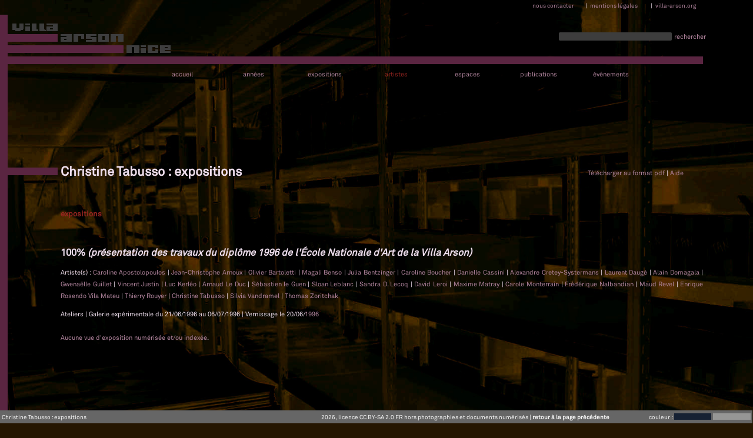

--- FILE ---
content_type: text/html; charset=UTF-8
request_url: https://archives.villa-arson.org/expositions-par-artiste/Christine,Tabusso
body_size: 5012
content:
<!DOCTYPE html PUBLIC "-//W3C//DTD XHTML 1.0 Strict//EN" "http://www.w3.org/TR/xhtml1/DTD/xhtml1-strict.dtd">
<html xmlns="http://www.w3.org/1999/xhtml" xml:lang="fr" lang="fr">
    <head>
		
		
		<base href="https://archives.villa-arson.org/" />
        <title>Christine Tabusso : expositions</title>
        <meta http-equiv="Content-Type" content="text/html; charset=utf-8" />
		<meta name="robots" content="index, follow" />
		<meta name="keywords" content="archives, expositions, publications, villa, arson, art contemporain, centre d'art, archivage, expographie, histoire, national, ministère, culture, nice" />
		<meta name="description" content="Archives des expositions et des publications du Centre national d'art contemporain de la Villa Arson, Nice" />
		<meta name="google-site-verification" content="GdZet5OARdJ3XNq4XG4LOlExz_TVV0Z1nRWOwF69qxE" />
		<link rel="shortcut icon" href="style/favicon.ico" type="image/x-icon"/>
		<link rel="stylesheet" type="text/css" title="Design" href="style/design.css" media="all"/>
		<link rel="stylesheet" type="text/css" title="Design" href="style/design_ocre_minimal.css" media="all" />
		<link rel="stylesheet" type="text/css" href="style/lightbox/css/lightbox.css" media="all" />
		<link rel="stylesheet" type="text/css" href="style/longtail_video_playlist_skin/playlist.css" media="all" />
		<link rel="stylesheet" type="text/css" href="style/jquery.fancybox.css" media="all" />
		<link rel="stylesheet" type="text/css" href="js/helpers/jquery.fancybox-buttons.css" media="all" />
		<link rel="stylesheet" type="text/css" href="style/tinyscrollbar.css" media="all"/>
		<link rel="stylesheet" type="text/css" href="style/bulle.css" media="all"/>
		<!--[if IE]>
		<link href="style/ie-only.css" rel="stylesheet" type="text/css" />
		<![endif]-->
		<script type="text/javascript" src="https://code.jquery.com/jquery-latest.min.js"></script>
		<script type="text/javascript" src="js/aide.js"></script>
		<!--LongTail Vidéo-->
		<script type="text/javascript" src="style/longtail_video_playlist_skin/jquery.playlist.js"></script>
			
		<!--LightBox-->
		<script type="text/javascript" src="js/jquery.fancybox.js"></script>
		<script type="text/javascript" src="js/helpers/jquery.fancybox-buttons.js"></script>
		
		<script type="text/javascript" src="js/jquery.mousewheel-3.0.6.pack.js"></script>
		<script type="text/javascript" src="js/tinyscrollbar.js"></script>
		<script type="text/javascript" src="js/bulle.js"></script>
		
		<!--[if lte IE 7]><script type="text/javascript"> function handleError() { return true; } window.onerror = handleError; </script><![endif]-->

    </head>
<script type="text/javascript">
//google analytics
  var _gaq = _gaq || [];
  _gaq.push(['_setAccount', 'UA-17669687-1']);
  _gaq.push(['_trackPageview']);

  (function() {
    var ga = document.createElement('script'); ga.type = 'text/javascript'; ga.async = true;
    ga.src = ('https:' == document.location.protocol ? 'https://ssl' : 'http://www') + '.google-analytics.com/ga.js';
    var s = document.getElementsByTagName('script')[0]; s.parentNode.insertBefore(ga, s);
  })();
</script>
    <body>
	<div id="curseur" class="infobulle"></div>
	<div id="curseurbas" class="infobullebas"></div>
	<div id="curseurlieu" class="infobullelieu"></div>
	<div id="top"></div>
<!--CHARGEMENT IMAGE FOND-->
    <div id="image_fond"><img src="style/design_ocre.jpg"/></div>
<!--CHARGEMENT LOGO-->
<a href="index.php" title="Retour à l'accueil" id="header"><img src="style/design_ocre_logo.png" alt="Villa arson"/></a>
		
    <table class="footer"><tr>
	<td id="titre_footer">
	Christine Tabusso : expositions	</td>
	<td class="ie"><a href="archives_des_expositions.php?page=mentions_legales" title="Mentions légales">2026, licence CC BY-SA 2.0 FR hors photographies et documents numérisés</a> | <a href="javascript:history.back()"><strong>retour à la page précédente</strong></a></td>
	
<table id="selection_template" border="0px" cellspacing="0px" cellpadding="0px" marginwidth="0px">
<tr>
<td id="titre_selection_template">couleur :&nbsp;</td>
<td><a href="style/chargement_template_cookie.php?design=design_noir" onmouseover="startmove(montre('<img src=\'aides/logo_aide.png\'/> voir le site en rouge'));" onmouseout="cache();" id="aide">
<div id="noir"></div>
</a>
</td>
<td>
<a href="style/chargement_template_cookie.php?design=design_blanc" onmouseover="startmove(montre('<img src=\'aides/logo_aide.png\'/> voir le site en noir'));" onmouseout="cache();" id="aide">
<div id="blanc"></div>
</a>
</td>
</tr></table>
</tr></table><div id="MiddleHr"></div>
<div id="HeaderHr"></div>
<div id="LeftHr"></div>
<div id="pseudoLeftHr"></div>
<table id="menu_nous_contacter">
<tr>
<td><a href="archives_des_expositions.php?page=nous_contacter" title="Nous contacter">nous contacter</a></td>
<td> | </td>
<td><a href="archives_des_expositions.php?page=mentions_legales" title="Mentions légales">mentions légales</a></td>
<td> | </td>
<td><a href="http://www.villa-arson.org/" title="Site portail de la Villa Arson">villa-arson.org</a></td>
</tr>
</table>
<table id="recherche">
<tr>
<td>
<form method="post" action="https://archives.villa-arson.org/archives_des_expositions.php?page=recherche" id="form">
<input type="text" name="requete" size="30"/>
</form>
</td>
<td><a href="javascript:;" onclick="document.getElementById('form').submit()" >rechercher</a></td>
</tr>
</table>
<ul id="menu">
<li> 
   <a href="archives_des_expositions.php?page=accueil" title="Accueil des archives" >accueil</a>
</li>
<li>
   <a href="archives_des_expositions.php?page=vue-transversale-par-annees" title="Trouver une exposition, une publication, un événement, une conférence... par année" >ann&eacute;es</a>
</li>
<li id="menu_expositions">
<a href="archives_des_expositions.php?page=expositions" title="Trouver une exposition" 
>expositions</a>
	
			<ul >
			<li><a href="archives_des_expositions.php?page=expositions_collectives" title="Trouver une exposition collective" 
	>collectives</a>
			</li>
			<li><a href="archives_des_expositions.php?page=expositions_monographiques" title="Trouver une exposition monographique" 
	>monographiques</a>
			</li>
			<li><a href="archives_des_expositions.php?page=expositions-par-annees" title="Trouver une exposition par années" 
	>années</a>
			</li>
			</ul>
</li>
<li id="menu_artistes">
<a href="archives_des_expositions.php?page=artistes" title="Trouver un artiste" 
id="actif">artistes</a>
	
			<ul >
			<li><a href="archives_des_expositions.php?page=artistes_individuels" title="Trouver un artiste" 
	>individuels</a>
			</li>
						<li><a href="archives_des_expositions.php?page=collectifs_artistes" title="Trouver un collectif" 
	>collectifs</a>
			</li>
			</ul>
</li>
<li>
   <a href="archives_des_expositions.php?page=espaces" title="Trouver une exposition par espace" >espaces</a>
</li>
<li id="menu_publications">
<a href="archives_des_expositions.php?page=publications" 
 title="Trouver un ouvrage">publications</a>
   
		<ul>
			<li><a href="archives_des_expositions.php?page=publications_par_artistes" title="Trouver un artiste publié" 
			>artistes</a>
			</li>
			<li><a href="archives_des_expositions.php?page=auteurs" title="Trouver un auteur" 
			>auteurs</a>
			</li>
			<li><a href="directeurs-publications" title="Trouver un directeur de publication" 
			>directeurs</a>
			</li>
			<li><a href="archives_des_expositions.php?page=publications-par-annees" title="Trouver une publication par année" 
			>années</a>
			</li>
	   </ul>
</li>
<li>
   <a href="archives_des_expositions.php?page=evenements" title="Trouver un événement, une conférence par année"  class="evenements">événements</a>
</li>
</ul>


<div id="content-title"><h1>Christine Tabusso : expositions</h1></div>
<div id="liens_pdf_aide"><a href="javascript:;" onclick="document.getElementById('pdf').submit()" >Télécharger au format pdf</a> | 
<span onmouseover="startmove(montre('<img src=\'aides/logo_aide.png\' /> liste des expositions produites à la Villa Arson auxquelles Christine Tabusso a participé.'));" onmouseout="cache();" id="aide">Aide</span></div>
<div id="content">
<br /><br />
<h3><span id="actif">expositions</span>
</h3><br /><h2 id="1996CENT">100%<em> (présentation des travaux du diplôme 1996 de l'École Nationale d'Art de la Villa Arson)</em></h2><p>
		Artiste(s) : <a href="https://archives.villa-arson.org/archives_des_expositions.php?page=expositions_par_artiste&amp;prenom=Caroline&amp;nom=Apostolopoulos" title="Voir les expositions de Caroline Apostolopoulos">Caroline Apostolopoulos </a> | <a href="https://archives.villa-arson.org/archives_des_expositions.php?page=expositions_par_artiste&amp;prenom=Jean-Christophe&amp;nom=Arnoux" title="Voir les expositions de Jean-Christophe Arnoux">Jean-Christophe Arnoux </a> | <a href="https://archives.villa-arson.org/archives_des_expositions.php?page=expositions_par_artiste&amp;prenom=Olivier&amp;nom=Bartoletti" title="Voir les expositions de Olivier Bartoletti">Olivier Bartoletti </a> | <a href="https://archives.villa-arson.org/archives_des_expositions.php?page=expositions_par_artiste&amp;prenom=%2BMagali&amp;nom=Benso" title="Voir les expositions de  Magali Benso"> Magali Benso </a> | <a href="https://archives.villa-arson.org/archives_des_expositions.php?page=expositions_par_artiste&amp;prenom=Julia&amp;nom=Bentzinger" title="Voir les expositions de Julia Bentzinger">Julia Bentzinger </a> | <a href="https://archives.villa-arson.org/archives_des_expositions.php?page=expositions_par_artiste&amp;prenom=Caroline&amp;nom=Boucher" title="Voir les expositions de Caroline Boucher">Caroline Boucher </a> | <a href="https://archives.villa-arson.org/archives_des_expositions.php?page=expositions_par_artiste&amp;prenom=Danielle&amp;nom=Cassini" title="Voir les expositions de Danielle Cassini">Danielle Cassini </a> | <a href="https://archives.villa-arson.org/archives_des_expositions.php?page=expositions_par_artiste&amp;prenom=Alexandre&amp;nom=Cretey-Systermans" title="Voir les expositions de Alexandre Cretey-Systermans">Alexandre Cretey-Systermans </a> | <a href="https://archives.villa-arson.org/archives_des_expositions.php?page=expositions_par_artiste&amp;prenom=Laurent&amp;nom=Daug%25C3%25A9" title="Voir les expositions de Laurent Daugé">Laurent Daugé </a> | <a href="https://archives.villa-arson.org/archives_des_expositions.php?page=expositions_par_artiste&amp;prenom=Alain&amp;nom=Domagala" title="Voir les expositions de Alain Domagala">Alain Domagala </a> | <a href="https://archives.villa-arson.org/archives_des_expositions.php?page=expositions_par_artiste&amp;prenom=Gwena%25C3%25ABlle&amp;nom=Guillet" title="Voir les expositions de Gwenaëlle Guillet">Gwenaëlle Guillet </a> | <a href="https://archives.villa-arson.org/archives_des_expositions.php?page=expositions_par_artiste&amp;prenom=Vincent&amp;nom=Justin" title="Voir les expositions de Vincent Justin">Vincent Justin </a> | <a href="https://archives.villa-arson.org/archives_des_expositions.php?page=expositions_par_artiste&amp;prenom=Luc&amp;nom=Kerl%25C3%25A9o" title="Voir les expositions de Luc Kerléo">Luc Kerléo </a> | <a href="https://archives.villa-arson.org/archives_des_expositions.php?page=expositions_par_artiste&amp;prenom=Arnaud&amp;nom=Le%2BDuc" title="Voir les expositions de Arnaud Le Duc">Arnaud Le Duc </a> | <a href="https://archives.villa-arson.org/archives_des_expositions.php?page=expositions_par_artiste&amp;prenom=S%25C3%25A9bastien&amp;nom=le%2BGuen" title="Voir les expositions de Sébastien le Guen">Sébastien le Guen </a> | <a href="https://archives.villa-arson.org/archives_des_expositions.php?page=expositions_par_artiste&amp;prenom=Sloan&amp;nom=Leblanc" title="Voir les expositions de Sloan Leblanc">Sloan Leblanc </a> | <a href="https://archives.villa-arson.org/archives_des_expositions.php?page=expositions_par_artiste&amp;prenom=Sandra%2BD%2526%252346%253B&amp;nom=Lecoq" title="Voir les expositions de Sandra D. Lecoq">Sandra D. Lecoq </a> | <a href="https://archives.villa-arson.org/archives_des_expositions.php?page=expositions_par_artiste&amp;prenom=David&amp;nom=Leroi" title="Voir les expositions de David Leroi">David Leroi </a> | <a href="https://archives.villa-arson.org/archives_des_expositions.php?page=expositions_par_artiste&amp;prenom=Maxime&amp;nom=Matray" title="Voir les expositions de Maxime Matray">Maxime Matray </a> | <a href="https://archives.villa-arson.org/archives_des_expositions.php?page=expositions_par_artiste&amp;prenom=Carole&amp;nom=Monterrain" title="Voir les expositions de Carole Monterrain">Carole Monterrain </a> | <a href="https://archives.villa-arson.org/archives_des_expositions.php?page=expositions_par_artiste&amp;prenom=Fr%25C3%25A9d%25C3%25A9rique&amp;nom=Nalbandian" title="Voir les expositions de Frédérique Nalbandian">Frédérique Nalbandian </a> | <a href="https://archives.villa-arson.org/archives_des_expositions.php?page=expositions_par_artiste&amp;prenom=Maud&amp;nom=Revel" title="Voir les expositions de Maud Revel">Maud Revel </a> | <a href="https://archives.villa-arson.org/archives_des_expositions.php?page=expositions_par_artiste&amp;prenom=Enrique&amp;nom=Rosendo%2BVila%2BMateu" title="Voir les expositions de Enrique Rosendo Vila Mateu">Enrique Rosendo Vila Mateu </a> | <a href="https://archives.villa-arson.org/archives_des_expositions.php?page=expositions_par_artiste&amp;prenom=Thierry&amp;nom=Rouyer" title="Voir les expositions de Thierry Rouyer">Thierry Rouyer </a> | <a href="https://archives.villa-arson.org/archives_des_expositions.php?page=expositions_par_artiste&amp;prenom=Christine&amp;nom=Tabusso" title="Voir les expositions de Christine Tabusso">Christine Tabusso </a> | <a href="https://archives.villa-arson.org/archives_des_expositions.php?page=expositions_par_artiste&amp;prenom=Silvia&amp;nom=Vandramel" title="Voir les expositions de Silvia Vandramel">Silvia Vandramel </a> | <a href="https://archives.villa-arson.org/archives_des_expositions.php?page=expositions_par_artiste&amp;prenom=Thomas&amp;nom=Zoritchak" title="Voir les expositions de Thomas Zoritchak">Thomas Zoritchak </a></p><p class="entete_expo">Ateliers  | Galerie expérimentale 
		du 21/06/1996 au 06/07/1996
		| Vernissage le 20/06/<a href="https://archives.villa-arson.org/archives_des_expositions.php?page=expositions-par-annees&amp;annee=1996" title="Expositions de l'année 1996">1996</a><br/><br/><span onmouseover="startmovebas(montrebas('La numérisation des archives photographiques étant en cours de réalisation, ce site présente à ce jour uniquement les visuels de certaines expositions produites entre 1986 et 1995. La suite sera mise en ligne dans les mois à venir.'))" onmouseout="cachebas();" id="aide">Aucune vue d'exposition numérisée et/ou indexée</span>.		 
		</p><br/><br/><br/>
</div>
<!--FORMULAIRE CACHé POUR LA GENERATION DE PDF-->
<div style="visibility:hidden;"><form id="pdf" method="post" action="statiques/html2pdf.php?type=artiste_unique">
<input type="hidden" name="id" value="Villa_Arson_Christine_Tabusso_expositions" />
<input type="hidden" name="header" value="Christine%2BTabusso%2B%253A%2Bexposition%2528s%2529%2B%2526agrave%253B%2Bla%2BVilla%2BArson" />
<input type="hidden" name="contenu" value="%253Ch2%2Bid%253D%25221996CENT%2522%253E100%2525%253Cem%253E%2B%2528pr%25C3%25A9sentation%2Bdes%2Btravaux%2Bdu%2Bdipl%25C3%25B4me%2B1996%2Bde%2Bl%2527%25C3%2589cole%2BNationale%2Bd%2527Art%2Bde%2Bla%2BVilla%2BArson%2529%253C%252Fem%253E%253C%252Fh2%253E%253Cp%253E%250A%2509%2509Artiste%2528s%2529%2B%253A%2B%253Ca%2Bhref%253D%2522https%253A%252F%252Farchives%2526%252346%253Bvilla-arson%2526%252346%253Borg%252Farchives_des_expositions%2526%252346%253Bphp%253Fpage%253Dexpositions_par_artiste%2526amp%253Bprenom%253DCaroline%2526amp%253Bnom%253DApostolopoulos%2522%2Btitle%253D%2522Voir%2Bles%2Bexpositions%2Bde%2BCaroline%2BApostolopoulos%2522%253ECaroline%2BApostolopoulos%2B%253C%252Fa%253E%2B%257C%2B%253Ca%2Bhref%253D%2522https%253A%252F%252Farchives%2526%252346%253Bvilla-arson%2526%252346%253Borg%252Farchives_des_expositions%2526%252346%253Bphp%253Fpage%253Dexpositions_par_artiste%2526amp%253Bprenom%253DJean-Christophe%2526amp%253Bnom%253DArnoux%2522%2Btitle%253D%2522Voir%2Bles%2Bexpositions%2Bde%2BJean-Christophe%2BArnoux%2522%253EJean-Christophe%2BArnoux%2B%253C%252Fa%253E%2B%257C%2B%253Ca%2Bhref%253D%2522https%253A%252F%252Farchives%2526%252346%253Bvilla-arson%2526%252346%253Borg%252Farchives_des_expositions%2526%252346%253Bphp%253Fpage%253Dexpositions_par_artiste%2526amp%253Bprenom%253DOlivier%2526amp%253Bnom%253DBartoletti%2522%2Btitle%253D%2522Voir%2Bles%2Bexpositions%2Bde%2BOlivier%2BBartoletti%2522%253EOlivier%2BBartoletti%2B%253C%252Fa%253E%2B%257C%2B%253Ca%2Bhref%253D%2522https%253A%252F%252Farchives%2526%252346%253Bvilla-arson%2526%252346%253Borg%252Farchives_des_expositions%2526%252346%253Bphp%253Fpage%253Dexpositions_par_artiste%2526amp%253Bprenom%253D%25252BMagali%2526amp%253Bnom%253DBenso%2522%2Btitle%253D%2522Voir%2Bles%2Bexpositions%2Bde%2B%2BMagali%2BBenso%2522%253E%2BMagali%2BBenso%2B%253C%252Fa%253E%2B%257C%2B%253Ca%2Bhref%253D%2522https%253A%252F%252Farchives%2526%252346%253Bvilla-arson%2526%252346%253Borg%252Farchives_des_expositions%2526%252346%253Bphp%253Fpage%253Dexpositions_par_artiste%2526amp%253Bprenom%253DJulia%2526amp%253Bnom%253DBentzinger%2522%2Btitle%253D%2522Voir%2Bles%2Bexpositions%2Bde%2BJulia%2BBentzinger%2522%253EJulia%2BBentzinger%2B%253C%252Fa%253E%2B%257C%2B%253Ca%2Bhref%253D%2522https%253A%252F%252Farchives%2526%252346%253Bvilla-arson%2526%252346%253Borg%252Farchives_des_expositions%2526%252346%253Bphp%253Fpage%253Dexpositions_par_artiste%2526amp%253Bprenom%253DCaroline%2526amp%253Bnom%253DBoucher%2522%2Btitle%253D%2522Voir%2Bles%2Bexpositions%2Bde%2BCaroline%2BBoucher%2522%253ECaroline%2BBoucher%2B%253C%252Fa%253E%2B%257C%2B%253Ca%2Bhref%253D%2522https%253A%252F%252Farchives%2526%252346%253Bvilla-arson%2526%252346%253Borg%252Farchives_des_expositions%2526%252346%253Bphp%253Fpage%253Dexpositions_par_artiste%2526amp%253Bprenom%253DDanielle%2526amp%253Bnom%253DCassini%2522%2Btitle%253D%2522Voir%2Bles%2Bexpositions%2Bde%2BDanielle%2BCassini%2522%253EDanielle%2BCassini%2B%253C%252Fa%253E%2B%257C%2B%253Ca%2Bhref%253D%2522https%253A%252F%252Farchives%2526%252346%253Bvilla-arson%2526%252346%253Borg%252Farchives_des_expositions%2526%252346%253Bphp%253Fpage%253Dexpositions_par_artiste%2526amp%253Bprenom%253DAlexandre%2526amp%253Bnom%253DCretey-Systermans%2522%2Btitle%253D%2522Voir%2Bles%2Bexpositions%2Bde%2BAlexandre%2BCretey-Systermans%2522%253EAlexandre%2BCretey-Systermans%2B%253C%252Fa%253E%2B%257C%2B%253Ca%2Bhref%253D%2522https%253A%252F%252Farchives%2526%252346%253Bvilla-arson%2526%252346%253Borg%252Farchives_des_expositions%2526%252346%253Bphp%253Fpage%253Dexpositions_par_artiste%2526amp%253Bprenom%253DLaurent%2526amp%253Bnom%253DDaug%252525C3%252525A9%2522%2Btitle%253D%2522Voir%2Bles%2Bexpositions%2Bde%2BLaurent%2BDaug%25C3%25A9%2522%253ELaurent%2BDaug%25C3%25A9%2B%253C%252Fa%253E%2B%257C%2B%253Ca%2Bhref%253D%2522https%253A%252F%252Farchives%2526%252346%253Bvilla-arson%2526%252346%253Borg%252Farchives_des_expositions%2526%252346%253Bphp%253Fpage%253Dexpositions_par_artiste%2526amp%253Bprenom%253DAlain%2526amp%253Bnom%253DDomagala%2522%2Btitle%253D%2522Voir%2Bles%2Bexpositions%2Bde%2BAlain%2BDomagala%2522%253EAlain%2BDomagala%2B%253C%252Fa%253E%2B%257C%2B%253Ca%2Bhref%253D%2522https%253A%252F%252Farchives%2526%252346%253Bvilla-arson%2526%252346%253Borg%252Farchives_des_expositions%2526%252346%253Bphp%253Fpage%253Dexpositions_par_artiste%2526amp%253Bprenom%253DGwena%252525C3%252525ABlle%2526amp%253Bnom%253DGuillet%2522%2Btitle%253D%2522Voir%2Bles%2Bexpositions%2Bde%2BGwena%25C3%25ABlle%2BGuillet%2522%253EGwena%25C3%25ABlle%2BGuillet%2B%253C%252Fa%253E%2B%257C%2B%253Ca%2Bhref%253D%2522https%253A%252F%252Farchives%2526%252346%253Bvilla-arson%2526%252346%253Borg%252Farchives_des_expositions%2526%252346%253Bphp%253Fpage%253Dexpositions_par_artiste%2526amp%253Bprenom%253DVincent%2526amp%253Bnom%253DJustin%2522%2Btitle%253D%2522Voir%2Bles%2Bexpositions%2Bde%2BVincent%2BJustin%2522%253EVincent%2BJustin%2B%253C%252Fa%253E%2B%257C%2B%253Ca%2Bhref%253D%2522https%253A%252F%252Farchives%2526%252346%253Bvilla-arson%2526%252346%253Borg%252Farchives_des_expositions%2526%252346%253Bphp%253Fpage%253Dexpositions_par_artiste%2526amp%253Bprenom%253DLuc%2526amp%253Bnom%253DKerl%252525C3%252525A9o%2522%2Btitle%253D%2522Voir%2Bles%2Bexpositions%2Bde%2BLuc%2BKerl%25C3%25A9o%2522%253ELuc%2BKerl%25C3%25A9o%2B%253C%252Fa%253E%2B%257C%2B%253Ca%2Bhref%253D%2522https%253A%252F%252Farchives%2526%252346%253Bvilla-arson%2526%252346%253Borg%252Farchives_des_expositions%2526%252346%253Bphp%253Fpage%253Dexpositions_par_artiste%2526amp%253Bprenom%253DArnaud%2526amp%253Bnom%253DLe%25252BDuc%2522%2Btitle%253D%2522Voir%2Bles%2Bexpositions%2Bde%2BArnaud%2BLe%2BDuc%2522%253EArnaud%2BLe%2BDuc%2B%253C%252Fa%253E%2B%257C%2B%253Ca%2Bhref%253D%2522https%253A%252F%252Farchives%2526%252346%253Bvilla-arson%2526%252346%253Borg%252Farchives_des_expositions%2526%252346%253Bphp%253Fpage%253Dexpositions_par_artiste%2526amp%253Bprenom%253DS%252525C3%252525A9bastien%2526amp%253Bnom%253Dle%25252BGuen%2522%2Btitle%253D%2522Voir%2Bles%2Bexpositions%2Bde%2BS%25C3%25A9bastien%2Ble%2BGuen%2522%253ES%25C3%25A9bastien%2Ble%2BGuen%2B%253C%252Fa%253E%2B%257C%2B%253Ca%2Bhref%253D%2522https%253A%252F%252Farchives%2526%252346%253Bvilla-arson%2526%252346%253Borg%252Farchives_des_expositions%2526%252346%253Bphp%253Fpage%253Dexpositions_par_artiste%2526amp%253Bprenom%253DSloan%2526amp%253Bnom%253DLeblanc%2522%2Btitle%253D%2522Voir%2Bles%2Bexpositions%2Bde%2BSloan%2BLeblanc%2522%253ESloan%2BLeblanc%2B%253C%252Fa%253E%2B%257C%2B%253Ca%2Bhref%253D%2522https%253A%252F%252Farchives%2526%252346%253Bvilla-arson%2526%252346%253Borg%252Farchives_des_expositions%2526%252346%253Bphp%253Fpage%253Dexpositions_par_artiste%2526amp%253Bprenom%253DSandra%25252BD%25252526%2525252346%2525253B%2526amp%253Bnom%253DLecoq%2522%2Btitle%253D%2522Voir%2Bles%2Bexpositions%2Bde%2BSandra%2BD%2526%252346%253B%2BLecoq%2522%253ESandra%2BD%2526%252346%253B%2BLecoq%2B%253C%252Fa%253E%2B%257C%2B%253Ca%2Bhref%253D%2522https%253A%252F%252Farchives%2526%252346%253Bvilla-arson%2526%252346%253Borg%252Farchives_des_expositions%2526%252346%253Bphp%253Fpage%253Dexpositions_par_artiste%2526amp%253Bprenom%253DDavid%2526amp%253Bnom%253DLeroi%2522%2Btitle%253D%2522Voir%2Bles%2Bexpositions%2Bde%2BDavid%2BLeroi%2522%253EDavid%2BLeroi%2B%253C%252Fa%253E%2B%257C%2B%253Ca%2Bhref%253D%2522https%253A%252F%252Farchives%2526%252346%253Bvilla-arson%2526%252346%253Borg%252Farchives_des_expositions%2526%252346%253Bphp%253Fpage%253Dexpositions_par_artiste%2526amp%253Bprenom%253DMaxime%2526amp%253Bnom%253DMatray%2522%2Btitle%253D%2522Voir%2Bles%2Bexpositions%2Bde%2BMaxime%2BMatray%2522%253EMaxime%2BMatray%2B%253C%252Fa%253E%2B%257C%2B%253Ca%2Bhref%253D%2522https%253A%252F%252Farchives%2526%252346%253Bvilla-arson%2526%252346%253Borg%252Farchives_des_expositions%2526%252346%253Bphp%253Fpage%253Dexpositions_par_artiste%2526amp%253Bprenom%253DCarole%2526amp%253Bnom%253DMonterrain%2522%2Btitle%253D%2522Voir%2Bles%2Bexpositions%2Bde%2BCarole%2BMonterrain%2522%253ECarole%2BMonterrain%2B%253C%252Fa%253E%2B%257C%2B%253Ca%2Bhref%253D%2522https%253A%252F%252Farchives%2526%252346%253Bvilla-arson%2526%252346%253Borg%252Farchives_des_expositions%2526%252346%253Bphp%253Fpage%253Dexpositions_par_artiste%2526amp%253Bprenom%253DFr%252525C3%252525A9d%252525C3%252525A9rique%2526amp%253Bnom%253DNalbandian%2522%2Btitle%253D%2522Voir%2Bles%2Bexpositions%2Bde%2BFr%25C3%25A9d%25C3%25A9rique%2BNalbandian%2522%253EFr%25C3%25A9d%25C3%25A9rique%2BNalbandian%2B%253C%252Fa%253E%2B%257C%2B%253Ca%2Bhref%253D%2522https%253A%252F%252Farchives%2526%252346%253Bvilla-arson%2526%252346%253Borg%252Farchives_des_expositions%2526%252346%253Bphp%253Fpage%253Dexpositions_par_artiste%2526amp%253Bprenom%253DMaud%2526amp%253Bnom%253DRevel%2522%2Btitle%253D%2522Voir%2Bles%2Bexpositions%2Bde%2BMaud%2BRevel%2522%253EMaud%2BRevel%2B%253C%252Fa%253E%2B%257C%2B%253Ca%2Bhref%253D%2522https%253A%252F%252Farchives%2526%252346%253Bvilla-arson%2526%252346%253Borg%252Farchives_des_expositions%2526%252346%253Bphp%253Fpage%253Dexpositions_par_artiste%2526amp%253Bprenom%253DEnrique%2526amp%253Bnom%253DRosendo%25252BVila%25252BMateu%2522%2Btitle%253D%2522Voir%2Bles%2Bexpositions%2Bde%2BEnrique%2BRosendo%2BVila%2BMateu%2522%253EEnrique%2BRosendo%2BVila%2BMateu%2B%253C%252Fa%253E%2B%257C%2B%253Ca%2Bhref%253D%2522https%253A%252F%252Farchives%2526%252346%253Bvilla-arson%2526%252346%253Borg%252Farchives_des_expositions%2526%252346%253Bphp%253Fpage%253Dexpositions_par_artiste%2526amp%253Bprenom%253DThierry%2526amp%253Bnom%253DRouyer%2522%2Btitle%253D%2522Voir%2Bles%2Bexpositions%2Bde%2BThierry%2BRouyer%2522%253EThierry%2BRouyer%2B%253C%252Fa%253E%2B%257C%2B%253Ca%2Bhref%253D%2522https%253A%252F%252Farchives%2526%252346%253Bvilla-arson%2526%252346%253Borg%252Farchives_des_expositions%2526%252346%253Bphp%253Fpage%253Dexpositions_par_artiste%2526amp%253Bprenom%253DChristine%2526amp%253Bnom%253DTabusso%2522%2Btitle%253D%2522Voir%2Bles%2Bexpositions%2Bde%2BChristine%2BTabusso%2522%253EChristine%2BTabusso%2B%253C%252Fa%253E%2B%257C%2B%253Ca%2Bhref%253D%2522https%253A%252F%252Farchives%2526%252346%253Bvilla-arson%2526%252346%253Borg%252Farchives_des_expositions%2526%252346%253Bphp%253Fpage%253Dexpositions_par_artiste%2526amp%253Bprenom%253DSilvia%2526amp%253Bnom%253DVandramel%2522%2Btitle%253D%2522Voir%2Bles%2Bexpositions%2Bde%2BSilvia%2BVandramel%2522%253ESilvia%2BVandramel%2B%253C%252Fa%253E%2B%257C%2B%253Ca%2Bhref%253D%2522https%253A%252F%252Farchives%2526%252346%253Bvilla-arson%2526%252346%253Borg%252Farchives_des_expositions%2526%252346%253Bphp%253Fpage%253Dexpositions_par_artiste%2526amp%253Bprenom%253DThomas%2526amp%253Bnom%253DZoritchak%2522%2Btitle%253D%2522Voir%2Bles%2Bexpositions%2Bde%2BThomas%2BZoritchak%2522%253EThomas%2BZoritchak%2B%253C%252Fa%253E%253C%252Fp%253E%253Cp%2Bclass%253D%2522entete_expo%2522%253EAteliers%2B%2B%257C%2BGalerie%2Bexp%25C3%25A9rimentale%2B%250A%2509%2509du%2B21%252F06%252F1996%2Bau%2B06%252F07%252F1996%250A%2509%2509%257C%2BVernissage%2Ble%2B20%252F06%252F%253Ca%2Bhref%253D%2522https%253A%252F%252Farchives%2526%252346%253Bvilla-arson%2526%252346%253Borg%252Farchives_des_expositions%2526%252346%253Bphp%253Fpage%253Dexpositions-par-annees%2526amp%253Bannee%253D1996%2522%2Btitle%253D%2522Expositions%2Bde%2Bl%2527ann%25C3%25A9e%2B1996%2522%253E1996%253C%252Fa%253E%253Cbr%252F%253E%253Cbr%252F%253E%253Cspan%2Bonmouseover%253D%2522startmovebas%2528montrebas%2528%2527La%2Bnum%25C3%25A9risation%2Bdes%2Barchives%2Bphotographiques%2B%25C3%25A9tant%2Ben%2Bcours%2Bde%2Br%25C3%25A9alisation%252C%2Bce%2Bsite%2Bpr%25C3%25A9sente%2B%25C3%25A0%2Bce%2Bjour%2Buniquement%2Bles%2Bvisuels%2Bde%2Bcertaines%2Bexpositions%2Bproduites%2Bentre%2B1986%2Bet%2B1995%2526%252346%253B%2BLa%2Bsuite%2Bsera%2Bmise%2Ben%2Bligne%2Bdans%2Bles%2Bmois%2B%25C3%25A0%2Bvenir%2526%252346%253B%2527%2529%2529%2522%2Bonmouseout%253D%2522cachebas%2528%2529%253B%2522%2Bid%253D%2522aide%2522%253EAucune%2Bvue%2Bd%2527exposition%2Bnum%25C3%25A9ris%25C3%25A9e%2Bet%252Fou%2Bindex%25C3%25A9e%253C%252Fspan%253E%2526%252346%253B%2509%2509%2B%250A%2509%2509%253C%252Fp%253E%253Cbr%252F%253E%253Cbr%252F%253E%253Cbr%252F%253E%250A" />
</form></div>	<script type="text/javascript" src="js/site.js"></script>
	</body>
	</html>


--- FILE ---
content_type: text/css
request_url: https://archives.villa-arson.org/style/bulle.css
body_size: 339
content:
@import url("AkkRg/fonts.css");
/* TipTip CSS - Version 1.2 */

#tiptip_holder {
	display: none;
	position: absolute;
	top: 0;
	left: 0;
	z-index: 99999;
}

#tiptip_holder.tip_top {
	padding-bottom: 0;
}

#tiptip_holder.tip_bottom {
	padding-top: 0;
}

#tiptip_holder.tip_right {
	padding-left: 5px;
}

#tiptip_holder.tip_left {
	padding-right: 5px;
}

#tiptip_content {
	font-family:Akkurat,AkkRg, Helvetica, arial, serif;
	font-size: 11px;
	padding: 4px 8px;
	border: none;
}

#tiptip_arrow, #tiptip_arrow_inner {
	position: absolute;
	border-color: transparent;
	border-style: solid;
	border-width: 0;
	height: 0;
	width: 0;
}


/* Webkit Hacks  */
@media screen and (-webkit-min-device-pixel-ratio:0) {	
	#tiptip_content {
		padding: 4px 8px 5px 8px;
		background-color: black;
-moz-opacity:0.9;
opacity: 0.9;
filter:alpha(opacity=90);}
	}

}